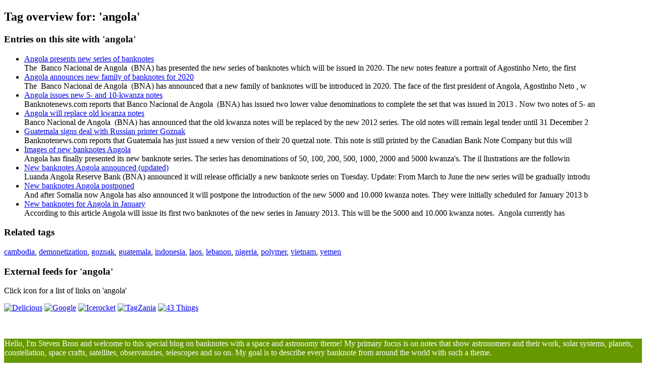

--- FILE ---
content_type: text/html; charset=utf-8
request_url: http://www.stevenbron.nl/tag/angola/space-and-astronomy-banknotes
body_size: 13543
content:
<!DOCTYPE html PUBLIC "-//W3C//DTD XHTML 1.0 Transitional//EN" "http://www.w3.org/TR/xhtml1/DTD/xhtml1-transitional.dtd">
<html xmlns="http://www.w3.org/1999/xhtml" xml:lang="en" lang="en">
<head>
    <meta http-equiv="Content-Type" content="text/html; charset=utf-8" />
    
    	<script type="text/javascript" src="/pivotx/includes/js/jquery-1.8.2.min.js"></script>
<script type="text/javascript">
jQuery.noConflict();
</script>
<title>
        stevenbron.nl        
    </title>
    
    <link href="/pivotx/templates/pivotx_essentials.css" rel="stylesheet" type="text/css" media="screen" />  
    <link href="/pivotx/templates/skinny/style_spacenotes.css" rel="stylesheet" type="text/css" media="screen" />
	<meta name="generator" content="PivotX" /><!-- version: PivotX - 2.3.11 -->
	<link rel="shortcut icon" href="http://www.stevenbron.nl/images/2010-11/favicon.jpg" />

	<link rel="alternate" type="application/rss+xml" title="stevenbron.nl &raquo; space-and-astronomy-banknotes (RSS feed)" href="http://www.stevenbron.nl/rss/space-and-astronomy-banknotes" />
	<link rel="alternate" type="application/atom+xml" title="stevenbron.nl &raquo; space-and-astronomy-banknotes (Atom feed)" href="http://www.stevenbron.nl/atom/space-and-astronomy-banknotes" />
	<link rel="alternate" type="application/rss+xml" title="stevenbron.nl &raquo; space-and-astronomy-banknotes (RSS feed for comments)" href="http://www.stevenbron.nl/rss/comments" />
	<link rel="alternate" type="application/atom+xml" title="stevenbron.nl &raquo; space-and-astronomy-banknotes (Atom feed for comments)" href="http://www.stevenbron.nl/atom/comments" />

	<link href="/pivotx/extensions/sociable/sociable.css" rel="stylesheet" type="text/css" />

</head>

<body>
<a name="top"></a>

<div id="wrapper">

	<div id="header">

		<!--<div id="siteinfo">
			<h1><a href="/" accesskey="1">stevenbron.nl</a></h1>
			<h2><a href="http://stevenbron.nl/weblog/space-and-astronomy-banknotes"></a></h2>	
		</div>-->
	
	</div>	
	<div id="content">
	
		<div id="main">
		
			<div id="search-results-list">
				
				            <script type="text/javascript">
            /*<![CDATA[ */
            function doList(type, tag)  {
                jQuery("#tgrrsslist").html('<img src="/pivotx/pics/loadingAnimation.gif" alt=""/>');
                var url = "/pivotx/ajaxhelper.php?function=getTagFeed";
                jQuery.get( url, { type: type, tag: tag }, function(output) { jQuery("#tgrrsslist").html(output); } );
            }
            /* ]]> */
            </script>
        <div id='tagpage'>
<h2>Tag overview for:  'angola'</h2>

<h3>Entries on this site with  'angola'</h3>

<ul class='taglist'>
<li><a href='/2020/07/30/angola-presents-new-series-of-banknotes/space-and-astronomy-banknotes'>Angola presents new series of banknotes</a><br /><span>The  Banco Nacional de Angola  (BNA) has presented the new series of banknotes which will be issued in 2020. The new notes feature a portrait of Agostinho Neto, the first </span></li>

<li><a href='/2020/01/03/angola-announces-new-family-of-banknotes-for-2020/space-and-astronomy-banknotes'>Angola announces new family of banknotes for 2020</a><br /><span>The  Banco Nacional de Angola  (BNA) has announced that a new family of banknotes will be introduced in 2020. The face of the first president of Angola, Agostinho Neto , w</span></li>

<li><a href='/2017/01/20/angola-issues-new-5-and-10-kwanza-notes/space-and-astronomy-banknotes'>Angola issues new 5- and 10-kwanza notes</a><br /><span>Banknotenews.com reports that Banco Nacional de Angola  (BNA) has issued two lower value denominations to complete the set that was issued in 2013 . Now two notes of 5- an</span></li>

<li><a href='/2014/03/25/angola-will-replace-old-kwanza-notes/space-and-astronomy-banknotes'>Angola will replace old kwanza notes</a><br /><span>Banco Nacional de Angola  (BNA) has announced that the old kwanza notes will be replaced by the new 2012 series. The old notes will remain legal tender until 31 December 2</span></li>

<li><a href='/2014/03/04/guatemala-signs-deal-with-russian-printer-goznak/space-and-astronomy-banknotes'>Guatemala signs deal with Russian printer Goznak</a><br /><span>Banknotenews.com reports that Guatemala has just issued a new version of their 20 quetzal note. This note is still printed by the Canadian Bank Note Company but this will </span></li>

<li><a href='/2013/03/18/images-of-new-banknotes-angola/space-and-astronomy-banknotes'>Images of new banknotes Angola</a><br /><span>Angola has finally presented its new banknote series. The series has denominations of 50, 100, 200, 500, 1000, 2000 and 5000 kwanza's. The il llustrations are the followin</span></li>

<li><a href='/2013/01/29/new-banknotes-angola-released-today/space-and-astronomy-banknotes'>New banknotes Angola announced (updated)</a><br /><span>Luanda Angola Reserve Bank (BNA) announced it will release officially a new banknote series on Tuesday. Update: From March to June the new series will be gradually introdu</span></li>

<li><a href='/2013/01/08/new-banknotes-angola-postponed/space-and-astronomy-banknotes'>New banknotes Angola postponed</a><br /><span>And after Somalia now Angola has also announced it will postpone the introduction of the new 5000 and 10.000 kwanza notes. They were initially scheduled for January 2013 b</span></li>

<li><a href='/2012/12/27/new-banknotes-for-angola-in-january/space-and-astronomy-banknotes'>New banknotes for Angola in January</a><br /><span>According to this article Angola will issue its first two banknotes of the new series in January 2013. This will be the 5000 and 10.000 kwanza notes.  Angola currently has</span></li>
</ul>
<h3>Related tags</h3>

<a href="/tag/cambodia/space-and-astronomy-banknotes" class="taglinkext">cambodia</a>, 
<a href="/tag/demonetization/space-and-astronomy-banknotes" class="taglinkext">demonetization</a>, 
<a href="/tag/goznak/space-and-astronomy-banknotes" class="taglinkext">goznak</a>, 
<a href="/tag/guatemala/space-and-astronomy-banknotes" class="taglinkext">guatemala</a>, 
<a href="/tag/indonesia/space-and-astronomy-banknotes" class="taglinkext">indonesia</a>, 
<a href="/tag/laos/space-and-astronomy-banknotes" class="taglinkext">laos</a>, 
<a href="/tag/lebanon/space-and-astronomy-banknotes" class="taglinkext">lebanon</a>, 
<a href="/tag/nigeria/space-and-astronomy-banknotes" class="taglinkext">nigeria</a>, 
<a href="/tag/polymer/space-and-astronomy-banknotes" class="taglinkext">polymer</a>, 
<a href="/tag/vietnam/space-and-astronomy-banknotes" class="taglinkext">vietnam</a>, 
<a href="/tag/yemen/space-and-astronomy-banknotes" class="taglinkext">yemen</a>
<div id='feedfetcher'>
<h3>External feeds for 'angola'</h3>

<p>
Click icon for a list of links on 'angola'</p>
<p id='tagbuttons'>
<a href="javascript:doList('delicious','angola');"><img src="/pivotx/pics/taggerati/delicious.png" alt="Delicious " /></a>
<a href="javascript:doList('google','angola');"><img src="/pivotx/pics/taggerati/google.png" alt="Google" /></a>
<a href="javascript:doList('icerocket','angola');"><img src="/pivotx/pics/taggerati/icerocket.png" alt="Icerocket" /></a>
<a href="javascript:doList('tagzania','angola');"><img src="/pivotx/pics/taggerati/tagzania.png" alt="TagZania" /></a>
<a href="javascript:doList('43things','angola');"><img src="/pivotx/pics/taggerati/43things.png" alt="43 Things" /></a>
</p><div id="tgrrsslist"></div></div>
</div>

								
			</div><!-- .entry -->
			

					
		</div><!-- #main -->
	
		<script type="text/javascript">

  var _gaq = _gaq || [];
  _gaq.push(['_setAccount', 'UA-35842742-1']);
  _gaq.push(['_trackPageview']);

  (function() {
    var ga = document.createElement('script'); ga.type = 'text/javascript'; ga.async = true;
    ga.src = ('https:' == document.location.protocol ? 'https://ssl' : 'http://www') + '.google-analytics.com/ga.js';
    var s = document.getElementsByTagName('script')[0]; s.parentNode.insertBefore(ga, s);
  })();

</script>        

<div id="sidebar">
<br><br>
<div class="sidebar-block">
<DIV style="border-width:1px; border-style:solid; border-color:#669900; background-color:#669900"; line-height: 20pt><font color="FFFFFF">Hello, I'm Steven Bron and welcome to this special blog on banknotes with a space and astronomy theme! My primary focus is on notes that show astronomers and their work, solar systems, planets, constellation, space crafts, satellites, observatories, telescopes and so on. My goal is to describe every banknote from around the world with such a theme. <br><br>You can find my main blog on the world of banknotes by<a href="http://www.stevenbron.nl"><font color="FFFFFF"><b> clicking here</b></font></a>. 
<br><br>Disclaimer: most of the pictures on this blog are from <a href="http://www.banknoteworld.com" target=_blank><font color="FFFFFF">Banknoteworld.com</font></a>.</font></DIV>
</div>

<form method="post" action="/search"  class="pivotx-search">
<fieldset><legend>Search for words used in entries and pages on this website</legend>
<label for="search">Enter the word[s] to search for here:</label>
<input id="search" type="text" name="q" class="searchbox" value="Enter search terms" onblur="if(this.value=='') this.value='Enter search terms';" onfocus="if(this.value=='Enter search terms') this.value=''; this.select();return true;" />
<input type="submit" class="searchbutton" value="Search!" /><input type="hidden" name="w" value="space-and-astronomy-banknotes" />
</fieldset></form>


<div class="sidebar-block">
<ul>
<li><a href="http://stevenbron.nl/weblog/space-and-astronomy-banknotes>"><font color="cd0000" font size="2"><b>HOME</b></a></font></li>
<li><a href="http://stevenbron.nl/weblog/bankbiljetten"><b>Main banknote blog</b></a></li>

</ul>
</div>

<div class="sidebar-block">
                <h4>Navigate by</h4>
<ul>
<li>
<FORM>
<SELECT ONCHANGE="location = this.options[this.selectedIndex].value;" rows=5 style="width:225px;">
<OPTION VALUE="http://stevenbron.nl/weblog/space-and-astronomy-banknotes">- Banknote -
<OPTION VALUE="http://stevenbron.nl/2013/12/01/algeria-2000-francs/space-and-astronomy-banknotes">Algeria - 2000 francs
<OPTION VALUE="http://stevenbron.nl/2013/12/01/armenia-100-dram/space-and-astronomy-banknotes">Armenia - 100 dram
<OPTION VALUE="http://stevenbron.nl/2013/12/01/australia-100-dollar/space-and-astronomy-banknotes">Australia - 100 dollar
<OPTION VALUE="http://stevenbron.nl/2018/03/30/bangladesh-70-taka/space-and-astronomy-banknotes">Bangladesh - 70 taka
<OPTION VALUE="http://stevenbron.nl/2013/12/04/bangladesh-100-taka/space-and-astronomy-banknotes">Bangladesh - 100 taka
<OPTION VALUE="http://stevenbron.nl/2013/12/04/brazil-100-cruzeiros/space-and-astronomy-banknotes">Brazil - 100 cruzeiros
<OPTION VALUE="http://stevenbron.nl/2013/12/04/bulgaria-dr-petar-beron/space-and-astronomy-banknotes">Bulgaria - 10 lev
<OPTION VALUE="http://stevenbron.nl/2013/12/04/bulgaria-dr-petar-beron/space-and-astronomy-banknotes">Bulgaria - 10,000 lev
<OPTION VALUE="http://stevenbron.nl/2013/12/06/canada-5-dollar/space-and-astronomy-banknotes">Canada - 5 dollar
<OPTION VALUE="http://stevenbron.nl/2013/12/06/canada-100-dollar/space-and-astronomy-banknotes">Canada - 100 dollar
<OPTION VALUE="http://stevenbron.nl/2013/12/06/central-african-states-10000-francs/space-and-astronomy-banknotes">Central African States - 10,000 francs
<OPTION VALUE="http://stevenbron.nl/2013/12/06/chatham-islands-woyteks-astronomer/space-and-astronomy-banknotes">Chatham Islands - 8 dollar
<OPTION VALUE="http://stevenbron.nl/2013/12/06/chatham-islands-woyteks-astronomer/space-and-astronomy-banknotes">Chatham Islands - 15 dollar
<OPTION VALUE="http://stevenbron.nl/2015/11/09/china-100-yuan/space-and-astronomy-banknotes">China - 100 yuan
<OPTION VALUE="http://stevenbron.nl/2013/12/06/colombia-200-pesos-oro/space-and-astronomy-banknotes">Colombia - 200 pesos oro
<OPTION VALUE="http://stevenbron.nl/2013/12/06/colombia-20000-pesos-oro/space-and-astronomy-banknotes">Colombia - 20,000 pesos oro
<OPTION VALUE="http://stevenbron.nl/2013/12/06/croatia-ruder-josip-boskovic/space-and-astronomy-banknotes">Croatia - 1 dinar
<OPTION VALUE="http://stevenbron.nl/2013/12/06/croatia-ruder-josip-boskovic/space-and-astronomy-banknotes">Croatia - 5 dinar
<OPTION VALUE="http://stevenbron.nl/2013/12/06/croatia-ruder-josip-boskovic/space-and-astronomy-banknotes">Croatia - 10 dinar
<OPTION VALUE="http://stevenbron.nl/2013/12/06/croatia-ruder-josip-boskovic/space-and-astronomy-banknotes">Croatia - 25 dinar
<OPTION VALUE="http://stevenbron.nl/2013/12/06/croatia-ruder-josip-boskovic/space-and-astronomy-banknotes">Croatia - 100 dinar
<OPTION VALUE="http://stevenbron.nl/2013/12/06/croatia-ruder-josip-boskovic/space-and-astronomy-banknotes">Croatia - 500 dinar
<OPTION VALUE="http://stevenbron.nl/2013/12/06/croatia-ruder-josip-boskovic/space-and-astronomy-banknotes">Croatia - 1000 dinar
<OPTION VALUE="http://stevenbron.nl/2013/12/06/croatia-ruder-josip-boskovic/space-and-astronomy-banknotes">Croatia - 2000 dinar
<OPTION VALUE="http://stevenbron.nl/2013/12/06/croatia-ruder-josip-boskovic/space-and-astronomy-banknotes">Croatia - 5000 dinar
<OPTION VALUE="http://stevenbron.nl/2013/12/06/croatia-ruder-josip-boskovic/space-and-astronomy-banknotes">Croatia - 10,000 dinar
<OPTION VALUE="http://stevenbron.nl/2013/12/06/croatia-ruder-josip-boskovic/space-and-astronomy-banknotes">Croatia - 50,000 dinar
<OPTION VALUE="http://stevenbron.nl/2013/12/06/croatia-ruder-josip-boskovic/space-and-astronomy-banknotes">Croatia - 100,000 dinar
<OPTION VALUE="http://stevenbron.nl/2013/12/11/denmark-50-kroner/space-and-astronomy-banknotes">Denmark - 50 kroner
<OPTION VALUE="http://stevenbron.nl/2013/12/13/european-union-500-euro-pre-euro-design/space-and-astronomy-banknotes">European Union - 500 euro (proposal)
<OPTION VALUE="http://stevenbron.nl/2014/03/07/fiji-2000-dollars/space-and-astronomy-banknotes">Fiji - 2000 dollars
<OPTION VALUE="http://stevenbron.nl/2013/12/31/france-50-francs/space-and-astronomy-banknotes">France - 50 francs (1946)
<OPTION VALUE="http://stevenbron.nl/2013/12/31/france-50-francs-1/space-and-astronomy-banknotes">France - 50 francs (1993)
<OPTION VALUE="http://stevenbron.nl/2013/12/31/france-200-francs/space-and-astronomy-banknotes">France - 200 francs
<OPTION VALUE="http://stevenbron.nl/2014/01/03/gambia-10-dalasis/space-and-astronomy-banknotes">Gambia - 10 delasis
<OPTION VALUE="http://stevenbron.nl/2014/01/03/georgia-50-lari/space-and-astronomy-banknotes">Georgia - 50 lari
<OPTION VALUE="http://stevenbron.nl/2014/01/03/federal-republic-of-germany-1000-mark/space-and-astronomy-banknotes">Germany (West / FRG) - 1000 mark
<OPTION VALUE="http://stevenbron.nl/2014/01/03/india-2-rupees/space-and-astronomy-banknotes">India - 2 rupees
<OPTION VALUE="http://stevenbron.nl/2014/01/03/india-1000-rupees/space-and-astronomy-banknotes">India - 1000 rupees
<OPTION VALUE="http://stevenbron.nl/2016/11/11/india-2000-rupees/space-and-astronomy-banknotes">India - 2000 rupees
<OPTION VALUE="http://stevenbron.nl/2014/01/03/iran-5000-rials/space-and-astronomy-banknotes">Iran - 5000 rials
<OPTION VALUE="http://stevenbron.nl/2015/11/04/iran-50000-rial/space-and-astronomy-banknotes">Iran - 50,000 rials
<OPTION VALUE="http://stevenbron.nl/2015/03/18/iraq-250-dinar/space-and-astronomy-banknotes">Iraq - 250 dinar
<OPTION VALUE="http://stevenbron.nl/2014/01/03/italy-2000-lire/space-and-astronomy-banknotes">Italy - 2000 lire
<OPTION VALUE="http://stevenbron.nl/2014/01/08/malaysia-2-ringgit/space-and-astronomy-banknotes">Malaysia - 2 ringgit
<OPTION VALUE="http://stevenbron.nl/2014/01/08/the-netherlands-25-gulden/space-and-astronomy-banknotes">The Netherlands - 25 gulden
<OPTION VALUE="http://stevenbron.nl/2014/01/10/northern-ireland-northern-bank-1988-issue/space-and-astronomy-banknotes">Northern Ireland - 5 pounds (1988)
<OPTION VALUE="http://stevenbron.nl/2014/01/10/northern-ireland-northern-bank-1988-issue/space-and-astronomy-banknotes">Northern Ireland - 10 pounds
<OPTION VALUE="http://stevenbron.nl/2014/01/10/northern-ireland-northern-bank-1988-issue/space-and-astronomy-banknotes">Northern Ireland - 20 pounds
<OPTION VALUE="http://stevenbron.nl/2014/01/10/northern-ireland-northern-bank-1988-issue/space-and-astronomy-banknotes">Northern Ireland - 50 pounds
<OPTION VALUE="http://stevenbron.nl/2014/01/10/northern-ireland-northern-bank-1988-issue/space-and-astronomy-banknotes">Northern Ireland - 100 pounds
<OPTION VALUE="http://stevenbron.nl/2014/01/09/northern-ireland-5-pounds/space-and-astronomy-banknotes">Northern Ireland - 5 pounds (2000)
<OPTION VALUE="http://stevenbron.nl/2019/06/23/norway-50-kroner/space-and-astronomy-banknotes">Norway - 50 kroner
<OPTION VALUE="http://stevenbron.nl/2020/01/22/norway-100-kroner/space-and-astronomy-banknotes">Norway - 100 kroner
<OPTION VALUE="http://stevenbron.nl/2014/01/10/norway-200-kroner/space-and-astronomy-banknotes">Norway - 200 kroner
<OPTION VALUE="http://stevenbron.nl/2014/01/15/poland-1000-zlotych-p141-1965/space-and-astronomy-banknotes">Poland - 1000 zlotych (1965)
<OPTION VALUE="http://stevenbron.nl/2014/01/15/poland-1000-zlotych-1982-p146/space-and-astronomy-banknotes">Poland - 1000 zlotych (1982)
<OPTION VALUE="http://stevenbron.nl/2014/01/17/romania-2000-lei/space-and-astronomy-banknotes">Romania - 2000 lei
<OPTION VALUE="http://stevenbron.nl/2017/10/13/russia-2000-rubles/space-and-astronomy-banknotes">Russia - 2,000 rubles
<OPTION VALUE="http://stevenbron.nl/2014/01/17/rwanda-2000-francs/space-and-astronomy-banknotes">Rwanda - 2000 francs
<OPTION VALUE="http://stevenbron.nl/2017/10/11/scotland-rbs-10-pound/space-and-astronomy-banknotes">Scotland - 10 pounds
<OPTION VALUE="http://stevenbron.nl/2015/03/18/serbia-2000-dinar/space-and-astronomy-banknotes">Serbia - 2000 dinar
<OPTION VALUE="http://stevenbron.nl/2014/01/17/sierra-leone-1000-leones/space-and-astronomy-banknotes">Sierra Leone - 1000 leones
<OPTION VALUE="http://stevenbron.nl/2014/01/17/singapore-1-dollar/space-and-astronomy-banknotes">Singapore - 1 dollar
<OPTION VALUE="http://stevenbron.nl/2014/01/17/slovakia-5000-korun/space-and-astronomy-banknotes">Slovakia - 5000 korun
<OPTION VALUE="http://stevenbron.nl/2014/01/17/slovenia-50-tolarjev/space-and-astronomy-banknotes">Slovenia - 50 tolarjev
<OPTION VALUE="http://stevenbron.nl/2014/01/22/south-korea-10-won/space-and-astronomy-banknotes">South Korea - 10 won
<OPTION VALUE="http://stevenbron.nl/2014/01/22/south-korea-10000-won/space-and-astronomy-banknotes">South Korea - 10,000 won
<OPTION VALUE="http://stevenbron.nl/2014/01/22/switzerland-10-franken/space-and-astronomy-banknotes">Switzerland - 10 francs
<OPTION VALUE="http://stevenbron.nl/2014/01/22/switzerland-1000-franken-design/space-and-astronomy-banknotes">Switzerland - 1000 francs (proposal)
<OPTION VALUE="http://stevenbron.nl/2014/01/22/thailand-50-baht/space-and-astronomy-banknotes">Thailand - 50 baht
<OPTION VALUE="http://stevenbron.nl/2014/01/23/tunisia-10-dinars/space-and-astronomy-banknotes">Tunisia - 10 dinars"
<OPTION VALUE="http://stevenbron.nl/2014/01/23/turkey-5-lira/space-and-astronomy-banknotes">Turkey - 5 lira
<OPTION VALUE="http://stevenbron.nl/2014/01/23/united-kingdom-1-pound/space-and-astronomy-banknotes">United Kingdom - 1 pound
<OPTION VALUE="http://stevenbron.nl/2014/01/23/usa-military-payments-certificates-1969/space-and-astronomy-banknotes">United States - 5 cents MPC
<OPTION VALUE="http://stevenbron.nl/2014/01/23/usa-military-payments-certificates-1969/space-and-astronomy-banknotes">United States - 10 cents MPC
<OPTION VALUE="http://stevenbron.nl/2014/01/23/usa-military-payments-certificates-1969/space-and-astronomy-banknotes">United States - 25 cents MPC
<OPTION VALUE="http://stevenbron.nl/2014/01/23/usa-military-payments-certificates-1969/space-and-astronomy-banknotes">United States - 50 cents MPC
<OPTION VALUE="http://stevenbron.nl/2014/01/23/west-african-states-10000-francs/space-and-astronomy-banknotes">West African States - 10,000 francs

</SELECT>
</FORM>
</li>


<li>
<FORM>
<SELECT ONCHANGE="location = this.options[this.selectedIndex].value;" rows=5 style="width:225px;">
<OPTION VALUE="http://stevenbron.nl/weblog/space-and-astronomy-banknotes">- Country  -
<OPTION VALUE="http://stevenbron.nl/tag/algeria/space-and-astronomy-banknotes">Algeria
<OPTION VALUE="http://stevenbron.nl/tag/armenia/space-and-astronomy-banknotes">Armenia
<OPTION VALUE="http://stevenbron.nl/tag/australia/space-and-astronomy-banknotes">Australia
<OPTION VALUE="http://stevenbron.nl/tag/bangladesh/space-and-astronomy-banknotes">Bangladesh
<OPTION VALUE="http://stevenbron.nl/tag/benin/space-and-astronomy-banknotes">Benin
<OPTION VALUE="http://stevenbron.nl/tag/brazil/space-and-astronomy-banknotes">Brazil
<OPTION VALUE="http://stevenbron.nl/tag/bulgaria/space-and-astronomy-banknotes">Bulgaria
<OPTION VALUE="http://stevenbron.nl/tag/burkinafaso/space-and-astronomy-banknotes">Burkina Faso
<OPTION VALUE="http://stevenbron.nl/tag/cameroun/space-and-astronomy-banknotes">Cameroun
<OPTION VALUE="http://stevenbron.nl/tag/canada/space-and-astronomy-banknotes">Canada
<OPTION VALUE="http://stevenbron.nl/tag/centralafricanrepublic/space-and-astronomy-banknotes">Central African Republic
<OPTION VALUE="http://stevenbron.nl/tag/centralafricanstates/space-and-astronomy-banknotes">Central African States
<OPTION VALUE="http://stevenbron.nl/tag/chad/space-and-astronomy-banknotes">Chad
<OPTION VALUE="http://stevenbron.nl/tag/chathamislands/space-and-astronomy-banknotes">Chatham Islands
<OPTION VALUE="http://stevenbron.nl/tag/china/space-and-astronomy-banknotes">China
<OPTION VALUE="http://stevenbron.nl/tag/colombia/space-and-astronomy-banknotes">Colombia
<OPTION VALUE="http://stevenbron.nl/tag/congo/space-and-astronomy-banknotes">Congo
<OPTION VALUE="http://stevenbron.nl/tag/croatia/space-and-astronomy-banknotes">Croatia
<OPTION VALUE="http://stevenbron.nl/tag/denmark/space-and-astronomy-banknotes">Denmark
<OPTION VALUE="http://stevenbron.nl/tag/europeanunion/space-and-astronomy-banknotes">European Union
<OPTION VALUE="http://stevenbron.nl/tag/equatorialguinea/space-and-astronomy-banknotes">Equatorial Guinea
<OPTION VALUE="http://stevenbron.nl/tag/france/space-and-astronomy-banknotes">Fiji
<OPTION VALUE="http://stevenbron.nl/tag/france/space-and-astronomy-banknotes">France
<OPTION VALUE="http://stevenbron.nl/tag/gabon/space-and-astronomy-banknotes">Gabon
<OPTION VALUE="http://stevenbron.nl/tag/gambia/space-and-astronomy-banknotes">Gambia
<OPTION VALUE="http://stevenbron.nl/tag/georgia/space-and-astronomy-banknotes">Georgia
<OPTION VALUE="http://stevenbron.nl/tag/germany/space-and-astronomy-banknotes">Germany (West / FRG)
<OPTION VALUE="http://stevenbron.nl/tag/guineabissau/space-and-astronomy-banknotes">Guinea Bissau
<OPTION VALUE="http://stevenbron.nl/tag/india/space-and-astronomy-banknotes">India
<OPTION VALUE="http://stevenbron.nl/tag/iran/space-and-astronomy-banknotes">Iran
<OPTION VALUE="http://stevenbron.nl/tag/iraq/space-and-astronomy-banknotes">Iraq
<OPTION VALUE="http://stevenbron.nl/tag/italy/space-and-astronomy-banknotes">Italy
<OPTION VALUE="http://stevenbron.nl/tag/ivorycoast/space-and-astronomy-banknotes">Ivory Coast
<OPTION VALUE="http://stevenbron.nl/tag/malaysia/space-and-astronomy-banknotes">Malaysia
<OPTION VALUE="http://stevenbron.nl/tag/mali/space-and-astronomy-banknotes">Mali
<OPTION VALUE="http://stevenbron.nl/tag/netherlands/space-and-astronomy-banknotes">Netherlands
<OPTION VALUE="http://stevenbron.nl/tag/niger/space-and-astronomy-banknotes">Niger
<OPTION VALUE="http://stevenbron.nl/tag/northernireland/space-and-astronomy-banknotes">Northern Ireland
<OPTION VALUE="http://stevenbron.nl/tag/norway/space-and-astronomy-banknotes">Norway
<OPTION VALUE="http://stevenbron.nl/tag/poland/space-and-astronomy-banknotes">Poland
<OPTION VALUE="http://stevenbron.nl/tag/romania/space-and-astronomy-banknotes">Romania
<OPTION VALUE="http://stevenbron.nl/tag/russia/space-and-astronomy-banknotes">Russia
<OPTION VALUE="http://stevenbron.nl/tag/rwanda/space-and-astronomy-banknotes">Rwanda
<OPTION VALUE="http://stevenbron.nl/tag/senegal/space-and-astronomy-banknotes">Senegal
<OPTION VALUE="http://stevenbron.nl/tag/serbia/space-and-astronomy-banknotes">Serbia
<OPTION VALUE="http://stevenbron.nl/tag/sierraleone/space-and-astronomy-banknotes">Sierra Leone 
<OPTION VALUE="http://stevenbron.nl/tag/singapore/space-and-astronomy-banknotes">Singapore
<OPTION VALUE="http://stevenbron.nl/tag/slovakia/space-and-astronomy-banknotes">Slovakia
<OPTION VALUE="http://stevenbron.nl/tag/slovenia/space-and-astronomy-banknotes">Slovenia
<OPTION VALUE="http://stevenbron.nl/tag/southkorea/space-and-astronomy-banknotes">South Korea
<OPTION VALUE="http://stevenbron.nl/tag/switzerland/space-and-astronomy-banknotes">Switzerland
<OPTION VALUE="http://stevenbron.nl/tag/thailand/space-and-astronomy-banknotes">Thailand
<OPTION VALUE="http://stevenbron.nl/tag/togo/space-and-astronomy-banknotes">Togo
<OPTION VALUE="http://stevenbron.nl/tag/tunisia/space-and-astronomy-banknotes">Tunisia
<OPTION VALUE="http://stevenbron.nl/tag/turkey/space-and-astronomy-banknotes">Turkey
<OPTION VALUE="http://stevenbron.nl/tag/unitedkingdom/space-and-astronomy-banknotes">United Kingdom
<OPTION VALUE="http://stevenbron.nl/tag/unitedstates/space-and-astronomy-banknotes">United States
<OPTION VALUE="http://stevenbron.nl/tag/westafricanstates/space-and-astronomy-banknotes">West African States

</SELECT>
</FORM>
</li>

<li>
<FORM>
<SELECT ONCHANGE="location = this.options[this.selectedIndex].value;" rows=5 style="width:225px;">
<OPTION VALUE="http://stevenbron.nl/weblog/space-and-astronomy-banknotes">- Object  -
<OPTION VALUE="http://stevenbron.nl/tag/asteroid/space-and-astronomy-banknotes">Asteroid
<OPTION VALUE="http://stevenbron.nl/tag/astrolabe/space-and-astronomy-banknotes">Astrolabe
<OPTION VALUE="http://stevenbron.nl/tag/astrologicalsign/space-and-astronomy-banknotes">Astrological sign
<OPTION VALUE="http://stevenbron.nl/tag/astronaut/space-and-astronomy-banknotes">Astronaut
<OPTION VALUE="http://stevenbron.nl/tag/astronomer/space-and-astronomy-banknotes">Astronomer
<OPTION VALUE="http://stevenbron.nl/tag/comet/space-and-astronomy-banknotes">Comet
<OPTION VALUE="http://stevenbron.nl/tag/constellation/space-and-astronomy-banknotes">Constellation
<OPTION VALUE="http://stevenbron.nl/tag/eclipse/space-and-astronomy-banknotes">Eclipse
<OPTION VALUE="http://stevenbron.nl/tag/moon/space-and-astronomy-banknotes">Moon
<OPTION VALUE="http://stevenbron.nl/tag/observatory/space-and-astronomy-banknotes">Observatory
<OPTION VALUE="http://stevenbron.nl/tag/planet/space-and-astronomy-banknotes">Planet
<OPTION VALUE="http://stevenbron.nl/tag/radiotelescope/space-and-astronomy-banknotes">Radio telescope
<OPTION VALUE="http://stevenbron.nl/tag/rocket/space-and-astronomy-banknotes">Rocket
<OPTION VALUE="http://stevenbron.nl/tag/satellite/space-and-astronomy-banknotes">Satellite
<OPTION VALUE="http://stevenbron.nl/tag/satellitedish/space-and-astronomy-banknotes">Satellite dish
<OPTION VALUE="http://stevenbron.nl/tag/solarsystem/space-and-astronomy-banknotes">Solar Sytem
<OPTION VALUE="http://stevenbron.nl/tag/spaceport/space-and-astronomy-banknotes">Spaceport
<OPTION VALUE="http://stevenbron.nl/tag/spaceshuttle/space-and-astronomy-banknotes">Space Shuttle
<OPTION VALUE="http://stevenbron.nl/tag/spacestation/space-and-astronomy-banknotes">Space station
<OPTION VALUE="http://stevenbron.nl/tag/star/space-and-astronomy-banknotes">Star
<OPTION VALUE="http://stevenbron.nl/tag/sundisk/space-and-astronomy-banknotes">Sun disk
<OPTION VALUE="http://stevenbron.nl/tag/telescope/space-and-astronomy-banknotes">Telescope

</SELECT>
</FORM>
</li>

<li>
<FORM>
<SELECT ONCHANGE="location = this.options[this.selectedIndex].value;" rows=5 style="width:225px;">
<OPTION VALUE="http://stevenbron.nl/weblog/space-and-astronomy-banknotes">- Person  -
<OPTION VALUE="http://stevenbron.nl/tag/beron/space-and-astronomy-banknotes">Beron, Petar
<OPTION VALUE="http://stevenbron.nl/tag/birkeland/space-and-astronomy-banknotes">Birkeland, Kristian
<OPTION VALUE="http://stevenbron.nl/tag/boscovic/space-and-astronomy-banknotes">Boscovic, Ruder Josip
<OPTION VALUE="http://stevenbron.nl/tag/copernicus/space-and-astronomy-banknotes">Copernicus, Nikolaus
<OPTION VALUE="http://stevenbron.nl/tag/eiffel/space-and-astronomy-banknotes">Eiffel, Gustave
<OPTION VALUE="http://stevenbron.nl/tag/euler/space-and-astronomy-banknotes">Euler, Leonhard
<OPTION VALUE="http://stevenbron.nl/tag/garavitoarmero/space-and-astronomy-banknotes">Garavito Armero, Julio
<OPTION VALUE="http://stevenbron.nl/tag/galileo/space-and-astronomy-banknotes">Galilei, Galileo
<OPTION VALUE="http://stevenbron.nl/tag/hambardzuyan/space-and-astronomy-banknotes">Hambardzuyan, Viktor
<OPTION VALUE="http://stevenbron.nl/tag/huygens/space-and-astronomy-banknotes">Huygens, Christiaan
<OPTION VALUE="http://stevenbron.nl/tag/milankovic/space-and-astronomy-banknotes">Milankovic, Milutin
<OPTION VALUE="http://stevenbron.nl/tag/mutis/space-and-astronomy-banknotes">Mutis, José Celestino
<OPTION VALUE="http://stevenbron.nl/tag/newton/space-and-astronomy-banknotes">Newton, Sir Isaac
<OPTION VALUE="http://stevenbron.nl/tag/romer/space-and-astronomy-banknotes">Rømer, Ole Christensen
<OPTION VALUE="http://stevenbron.nl/tag/saintexupery/space-and-astronomy-banknotes">De Saint-Exupéry, Antoine
<OPTION VALUE="http://stevenbron.nl/tag/sayili/space-and-astronomy-banknotes">Sayili, Aydin
<OPTION VALUE="http://stevenbron.nl/tag/schoner/space-and-astronomy-banknotes">Schöner, Johannes
<OPTION VALUE="http://stevenbron.nl/tag/somerville/space-and-astronomy-banknotes">Somerville, Mary
<OPTION VALUE="http://stevenbron.nl/tag/stefanik/space-and-astronomy-banknotes">Štefánik, Milan
<OPTION VALUE="http://stevenbron.nl/tag/tebbutt/space-and-astronomy-banknotes">Tebbutt, John
<OPTION VALUE="http://stevenbron.nl/tag/vega/space-and-astronomy-banknotes">Vega, Jurij
<OPTION VALUE="http://stevenbron.nl/tag/leverrier/space-and-astronomy-banknotes">Le Verrier, Urbain-Jean-Joseph

</SELECT>
</FORM>
</ul>
</li>
</div>


<div class="sidebar-block">
                <h4>About me</h4>
<ul>
<li><a href="http://stevenbron.nl/introductie/bankbiljetten">Introduction</a></li>
<li><a href="http://stevenbron.nl/collectie/bankbiljetten">About my collection</a></li>
<li><a href="http://stevenbron.nl/countries">Countries</a></li>
<li><a href="http://stevenbron.nl/contact/">Contact me</a></li>
<li><font color="669900">My collection:</font></li>
</ul>

<ul>
<FORM>
<SELECT ONCHANGE="location = this.options[this.selectedIndex].value;" rows=5 style="width:225px;">
<OPTION VALUE="http://stevenbron.nl/weblog/bankbiljetten">- Choose a country -
<OPTION VALUE="http://stevenbron.nl/afghanistan/bankbiljetten">Afghanistan
<OPTION VALUE="http://stevenbron.nl/albanie/bankbiljetten">Albania
<OPTION VALUE="http://stevenbron.nl/algerije/bankbiljetten">Algeria
<OPTION VALUE="http://stevenbron.nl/angola/bankbiljetten">Angola
<OPTION VALUE="http://stevenbron.nl/antarctica/bankbiljetten">Antarctica
<OPTION VALUE="http://stevenbron.nl/arctic-territories/bankbiljetten">Arctic Territories
<OPTION VALUE="http://stevenbron.nl/argentinie/bankbiljetten">Argentina
<OPTION VALUE="http://stevenbron.nl/armenie/bankbiljetten">Armenia
<OPTION VALUE="http://stevenbron.nl/aruba/bankbiljetten">Aruba
<OPTION VALUE="http://stevenbron.nl/australie/bankbiljetten">Australia
<OPTION VALUE="http://stevenbron.nl/oostenrijk/bankbiljetten">Austria
<OPTION VALUE="http://stevenbron.nl/azerbeidjan/bankbiljetten">Azerbaijan
<OPTION VALUE="http://stevenbron.nl/bahamas/bankbiljetten">Bahamas
<OPTION VALUE="http://stevenbron.nl/bahrain/bankbiljetten">Bahrain
<OPTION VALUE="http://stevenbron.nl/bangladesh/bankbiljetten">Bangladesh
<OPTION VALUE="http://stevenbron.nl/barbados/bankbiljetten">Barbados
<OPTION VALUE="http://stevenbron.nl/wit-rusland/bankbiljetten">Belarus
<OPTION VALUE="http://stevenbron.nl/belgian-congo/bankbiljetten">Belgian Congo
<OPTION VALUE="http://stevenbron.nl/belgie/bankbiljetten">Belgium
<OPTION VALUE="http://stevenbron.nl/belize/bankbiljetten">Belize
<OPTION VALUE="http://stevenbron.nl/bermuda/bankbiljetten">Bermuda
<OPTION VALUE="http://stevenbron.nl/bhutan/bankbiljetten">Bhutan
<OPTION VALUE="http://stevenbron.nl/biafra/bankbiljetten">Biafra
<OPTION VALUE="http://stevenbron.nl/protectorate-of-bohemia-and-moravia/bankbiljetten">Bohemia and Moravia
<OPTION VALUE="http://stevenbron.nl/bolivia/bankbiljetten">Bolivia
<OPTION VALUE="http://stevenbron.nl/bosnie-hercegovina/bankbiljetten">Bosnia and Herzegovina
<OPTION VALUE="http://stevenbron.nl/botswana/bankbiljetten">Botswana
<OPTION VALUE="http://stevenbron.nl/brazil/bankbiljetten">Brazil
<OPTION VALUE="http://stevenbron.nl/brunei/bankbiljetten">Brunei
<OPTION VALUE="http://stevenbron.nl/bulgarije/bankbiljetten">Bulgaria
<OPTION VALUE="http://stevenbron.nl/birma/bankbiljetten">Burma
<OPTION VALUE="http://stevenbron.nl/burundi/bankbiljetten">Burundi
<OPTION VALUE="http://stevenbron.nl/cambodja/bankbiljetten">Cambodia
<OPTION VALUE="http://stevenbron.nl/cameroon/bankbiljetten">Cameroon
<OPTION VALUE="http://stevenbron.nl/canada/bankbiljetten">Canada
<OPTION VALUE="http://stevenbron.nl/cape-verde/bankbiljetten">Cape Verde
<OPTION VALUE="http://stevenbron.nl/kaaimaneilanden/bankbiljetten">Cayman Islands
<OPTION VALUE="http://stevenbron.nl/central-african-states/bankbiljetten">Central African States
<OPTION VALUE="http://stevenbron.nl/chatham-islands/bankbiljetten">Chatham Islands
<OPTION VALUE="http://stevenbron.nl/chemainus/bankbiljetten">Chemainus
<OPTION VALUE="http://stevenbron.nl/chili/bankbiljetten">Chile
<OPTION VALUE="http://stevenbron.nl/china/bankbiljetten">China
<OPTION VALUE="http://stevenbron.nl/colombia/bankbiljetten">Colombia
<OPTION VALUE="http://stevenbron.nl/comoros/bankbiljetten">Comoros
<OPTION VALUE="http://stevenbron.nl/congo-democratische-republiek/bankbiljetten">Congo (Dem. Rep.)
<OPTION VALUE="http://stevenbron.nl/cook-eilanden/bankbiljetten">Cook Islands
<OPTION VALUE="http://stevenbron.nl/costa-rica/bankbiljetten">Costa Rica
<OPTION VALUE="http://stevenbron.nl/kroatie/bankbiljetten">Croatia
<OPTION VALUE="http://stevenbron.nl/cuba/bankbiljetten">Cuba
<OPTION VALUE="http://stevenbron.nl/curacao/bankbiljetten">Curacao
<OPTION VALUE="http://stevenbron.nl/tsjechie/bankbiljetten">Czech Republic
<OPTION VALUE="http://stevenbron.nl/czechoslovakia">Czechoslovakia
<OPTION VALUE="http://stevenbron.nl/denmark/bankbiljetten">Denmark
<OPTION VALUE="http://stevenbron.nl/disney-dollars/bankbiljetten">Disney Dollars
<OPTION VALUE="http://stevenbron.nl/djibouti/bankbiljetten">Djibouti
<OPTION VALUE="http://stevenbron.nl/dominicaanse-republiek/bankbiljetten">Dominican Republic
<OPTION VALUE="http://stevenbron.nl/nederlands-indie/bankbiljetten">Dutch East Indies
<OPTION VALUE="http://stevenbron.nl/duitsland-ddr/bankbiljetten">East Germany
<OPTION VALUE="http://stevenbron.nl/paaseiland/bankbiljetten">Easter Island
<OPTION VALUE="http://stevenbron.nl/eastern-caribbean-states/bankbiljetten">Eastern Caribbean States
<OPTION VALUE="http://stevenbron.nl/ecuador/bankbiljetten">Ecuador
<OPTION VALUE="http://stevenbron.nl/egypte/bankbiljetten">Egypt
<OPTION VALUE="http://stevenbron.nl/el-salvador/bankbiljetten">El Salvador
<OPTION VALUE="http://stevenbron.nl/equatorial-guinea">Equatorial Guinea
<OPTION VALUE="http://stevenbron.nl/eritrea/bankbiljetten">Eritrea
<OPTION VALUE="http://stevenbron.nl/estland/bankbiljetten">Estonia
<OPTION VALUE="http://stevenbron.nl/ethiopie/bankbiljetten">Ethiopia
<OPTION VALUE="http://stevenbron.nl/european-union/bankbiljetten">European Union
<OPTION VALUE="http://stevenbron.nl/faeroe-islands/bankbiljetten">Faeroe Islands
<OPTION VALUE="http://stevenbron.nl/fiji/bankbiljetten">Fiji
<OPTION VALUE="http://stevenbron.nl/finland/bankbiljetten">Finland
<OPTION VALUE="http://stevenbron.nl/frankrijk/bankbiljetten">France
<OPTION VALUE="http://stevenbron.nl/frans-indochina/bankbiljetten">French Indochina
<OPTION VALUE="http://stevenbron.nl/french-pacific-territories">French Pacific Territories
<OPTION VALUE="http://stevenbron.nl/french-west-africa">French West Africa
<OPTION VALUE="http://stevenbron.nl/gabon/bankbiljetten">Gabon
<OPTION VALUE="http://stevenbron.nl/galapagos/bankbiljetten">Galapagos Islands
<OPTION VALUE="http://stevenbron.nl/gambia/bankbiljetten">Gambia
<OPTION VALUE="http://stevenbron.nl/georgie/bankbiljetten">Georgia
<OPTION VALUE="http://stevenbron.nl/duitsland-keizerrijk/bankbiljetten">Germany (Empire)
<OPTION VALUE="http://stevenbron.nl/duitsland-tot-1933/bankbiljetten">Germany (Weimar Republic)
<OPTION VALUE="http://stevenbron.nl/duitsland-derde-rijk/bankbiljetten">Germany (Nazi / Third Reich)
<OPTION VALUE="http://stevenbron.nl/germany-occupied">Germany (Occupied)
<OPTION VALUE="http://stevenbron.nl/duitsland-ddr/bankbiljetten">Germany (East / GDR)
<OPTION VALUE="http://stevenbron.nl/duitsland-brd/bankbiljetten">Germany (West / FRG)
<OPTION VALUE="http://stevenbron.nl/ghana/bankbiljetten">Ghana
<OPTION VALUE="http://stevenbron.nl/gibraltar/bankbiljetten">Gibraltar
<OPTION VALUE="http://stevenbron.nl/griekenland/bankbiljetten">Greece
<OPTION VALUE="http://stevenbron.nl/guatemala/bankbiljetten">Guatemala
<OPTION VALUE="http://stevenbron.nl/guernsey/bankbiljetten">Guernsey
<OPTION VALUE="http://stevenbron.nl/guinea/bankbiljetten">Guinea
<OPTION VALUE="http://stevenbron.nl/guinee-bissau/bankbiljetten">Guinea-Bissau
<OPTION VALUE="http://stevenbron.nl/guyana/bankbiljetten">Guyana
<OPTION VALUE="http://stevenbron.nl/haiti/bankbiljetten">Haiti
<OPTION VALUE="http://stevenbron.nl/honduras/bankbiljetten">Honduras
<OPTION VALUE="http://stevenbron.nl/hong-kong/bankbiljetten">Hong Kong
<OPTION VALUE="http://stevenbron.nl/hongarije/bankbiljetten">Hungary
<OPTION VALUE="http://stevenbron.nl/ijsland/bankbiljetten">Iceland
<OPTION VALUE="http://stevenbron.nl/imperium-romanum/bankbiljetten">Imperium Romanum
<OPTION VALUE="http://stevenbron.nl/india/bankbiljetten">India
<OPTION VALUE="http://stevenbron.nl/indonesie/bankbiljetten">Indonesia
<OPTION VALUE="http://stevenbron.nl/iran/bankbiljetten">Iran
<OPTION VALUE="http://stevenbron.nl/irak/bankbiljetten">Iraq
<OPTION VALUE="http://stevenbron.nl/ireland/bankbiljetten">Ireland
<OPTION VALUE="http://stevenbron.nl/isle-of-man/bankbiljetten">Isle of Man
<OPTION VALUE="http://stevenbron.nl/israel/bankbiljetten">Israel
<OPTION VALUE="http://stevenbron.nl/italie/bankbiljetten">Italy
<OPTION VALUE="http://stevenbron.nl/jamaica/bankbiljetten">Jamaica
<OPTION VALUE="http://stevenbron.nl/japan/bankbiljetten">Japan
<OPTION VALUE="http://stevenbron.nl/jason-islands/bankbiljetten">Jason Islands
<OPTION VALUE="http://stevenbron.nl/jersey/bankbiljetten">Jersey
<OPTION VALUE="http://stevenbron.nl/jordanie/bankbiljetten">Jordan
<OPTION VALUE="http://stevenbron.nl/kazachstan/bankbiljetten">Kazachstan
<OPTION VALUE="http://stevenbron.nl/kenya/bankbiljetten">Kenya
<OPTION VALUE="http://stevenbron.nl/kerguelen/bankbiljetten">Kerguelen Islands
<OPTION VALUE="http://stevenbron.nl/krajina/bankbiljetten">Krajina
<OPTION VALUE="http://stevenbron.nl/kuwait/bankbiljetten">Kuwait
<OPTION VALUE="http://stevenbron.nl/kirgizie/bankbiljetten">Kyrgyzstan
<OPTION VALUE="http://stevenbron.nl/laos/bankbiljetten">Laos
<OPTION VALUE="http://stevenbron.nl/letland/bankbiljetten">Latvia
<OPTION VALUE="http://stevenbron.nl/libanon/bankbiljetten">Lebanon
<OPTION VALUE="http://stevenbron.nl/lesotho/bankbiljetten">Lesotho
<OPTION VALUE="http://stevenbron.nl/liberia/bankbiljetten">Liberia
<OPTION VALUE="http://stevenbron.nl/libie/bankbiljetten">Libya
<OPTION VALUE="http://stevenbron.nl/liechtenstein/bankbiljetten">Liechtenstein
<OPTION VALUE="http://stevenbron.nl/lithouwen/bankbiljetten">Lithuania
<OPTION VALUE="http://stevenbron.nl/luxembourg/bankbiljetten">Luxembourg
<OPTION VALUE="http://stevenbron.nl/macau/bankbiljetten">Macau
<OPTION VALUE="http://stevenbron.nl/macedonie/bankbiljetten">Macedonia
<OPTION VALUE="http://stevenbron.nl/madagascar/bankbiljetten">Madagascar
<OPTION VALUE="http://stevenbron.nl/malawi/bankbiljetten">Malawi
<OPTION VALUE="http://stevenbron.nl/malaya/bankbiljetten">Malaya
<OPTION VALUE="http://stevenbron.nl/maleisie/bankbiljetten">Malaysia
<OPTION VALUE="http://stevenbron.nl/malediven/bankbiljetten">Maldives
<OPTION VALUE="http://stevenbron.nl/malta/bankbiljetten">Malta
<OPTION VALUE="http://stevenbron.nl/mauretania/bankbiljetten">Mauritania
<OPTION VALUE="http://stevenbron.nl/mauritius/bankbiljetten">Mauritius
<OPTION VALUE="http://stevenbron.nl/mexico/bankbiljetten">Mexico
<OPTION VALUE="http://stevenbron.nl/moldavie/bankbiljetten">Moldova
<OPTION VALUE="http://stevenbron.nl/mongolie/bankbiljetten">Mongolia
<OPTION VALUE="http://stevenbron.nl/morocco/bankbiljetten">Morocco
<OPTION VALUE="http://stevenbron.nl/mozambique/bankbiljetten">Mozambique
<OPTION VALUE="http://stevenbron.nl/mujand-trading-company/bankbiljetten">Mujand Trading Company
<OPTION VALUE="http://stevenbron.nl/myanmar/bankbiljetten">Myanmar
<OPTION VALUE="http://stevenbron.nl/nagorno-karabach/bankbiljetten">Nagorno-Karabakh
<OPTION VALUE="http://stevenbron.nl/namibia/bankbiljetten">Namibia
<OPTION VALUE="http://stevenbron.nl/nederland/bankbiljetten">Netherlands
<OPTION VALUE="http://stevenbron.nl/nederlandse-antillen/bankbiljetten">Netherlands Antilles
<OPTION VALUE="http://stevenbron.nl/nederlands-indie/bankbiljetten">Netherlands Indies
<OPTION VALUE="http://stevenbron.nl/nepal/bankbiljetten">Nepal
<OPTION VALUE="http://stevenbron.nl/nicaragua/bankbiljetten">Nicaragua
<OPTION VALUE="http://stevenbron.nl/nieuw-zeeland/bankbiljetten">New Zealand
<OPTION VALUE="http://stevenbron.nl/nigeria/bankbiljetten">Nigeria
<OPTION VALUE="http://stevenbron.nl/noord-korea/bankbiljetten">North Korea
<OPTION VALUE="http://stevenbron.nl/norway/bankbiljetten">Norway
<OPTION VALUE="http://stevenbron.nl/oman/bankbiljetten">Oman
<OPTION VALUE="http://stevenbron.nl/pakistan/bankbiljetten">Pakistan
<OPTION VALUE="http://stevenbron.nl/papoea-nieuw-guinea/bankbiljetten">Papua New Guinea
<OPTION VALUE="http://stevenbron.nl/paraguay/bankbiljetten">Paraguay
<OPTION VALUE="http://stevenbron.nl/peru/bankbiljetten">Peru
<OPTION VALUE="http://stevenbron.nl/filippijnen/bankbiljetten">Philippines
<OPTION VALUE="http://stevenbron.nl/polen/bankbiljetten">Poland
<OPTION VALUE="http://stevenbron.nl/portugal/bankbiljetten">Portugal
<OPTION VALUE="http://stevenbron.nl/protectorate-of-bohemia-and-moravia/bankbiljetten">Protectorate of Bohemia and Moravia
<OPTION VALUE="http://stevenbron.nl/qatar/bankbiljetten">Qatar
<OPTION VALUE="http://stevenbron.nl/rhodesia/bankbiljetten">Rhodesia
<OPTION VALUE="http://stevenbron.nl/roemenie/bankbiljetten">Romania
<OPTION VALUE="http://stevenbron.nl/rusland/bankbiljetten">Russia
<OPTION VALUE="http://stevenbron.nl/rwanda/bankbiljetten">Rwanda
<OPTION VALUE="http://stevenbron.nl/st-helena/bankbiljetten">Saint Helena
<OPTION VALUE="http://stevenbron.nl/saint-pierre-et-miquelon/bankbiljetten">Saint Pierre and Miquelon
<OPTION VALUE="http://stevenbron.nl/samoa/bankbiljetten">Samoa
<OPTION VALUE="http://stevenbron.nl/st-thomas-and-prince/bankbiljetten">São Tomé e Príncipe
<OPTION VALUE="http://stevenbron.nl/saudi-arabie/bankbiljetten">Saudi Arabia
<OPTION VALUE="http://stevenbron.nl/schotland/bankbiljetten">Scotland
<OPTION VALUE="http://stevenbron.nl/servie/bankbiljetten">Serbia
<OPTION VALUE="http://stevenbron.nl/seychelles/bankbiljetten">Seychelles
<OPTION VALUE="http://stevenbron.nl/singapore/bankbiljetten">Singapore
<OPTION VALUE="http://stevenbron.nl/slovakia/bankbiljetten">Slovakia
<OPTION VALUE="http://stevenbron.nl/slovenie/bankbiljetten">Slovenia
<OPTION VALUE="http://stevenbron.nl/solomon-eilanden/bankbiljetten">Solomon Islands
<OPTION VALUE="http://stevenbron.nl/somalie/bankbiljetten">Somalia
<OPTION VALUE="http://stevenbron.nl/somaliland/bankbiljetten">Somaliland
<OPTION VALUE="http://stevenbron.nl/zuid-afrika/bankbiljetten">South Africa
<OPTION VALUE="http://stevenbron.nl/zuid-korea/bankbiljetten">South Korea
<OPTION VALUE="http://stevenbron.nl/south-russia/bankbiljetten">South Russia
<OPTION VALUE="http://stevenbron.nl/south-sudan/bankbiljetten">South Sudan
<OPTION VALUE="http://stevenbron.nl/south-vietnam/bankbiljetten">South Vietnam
<OPTION VALUE="http://stevenbron.nl/spanje/bankbiljetten">Spain
<OPTION VALUE="http://stevenbron.nl/sri-lanka/bankbiljetten">Sri Lanka
<OPTION VALUE="http://stevenbron.nl/st-helena/bankbiljetten">St. Helena
<OPTION VALUE="http://stevenbron.nl/sudan/bankbiljetten">Sudan
<OPTION VALUE="http://stevenbron.nl/suriname/bankbiljetten">Suriname
<OPTION VALUE="http://stevenbron.nl/swaziland/bankbiljetten">Swaziland
<OPTION VALUE="http://stevenbron.nl/zweden/bankbiljetten">Sweden
<OPTION VALUE="http://stevenbron.nl/zwitserland/bankbiljetten">Switzerland
<OPTION VALUE="http://stevenbron.nl/syrie/bankbiljetten">Syria
<OPTION VALUE="http://stevenbron.nl/taiwan/bankbiljetten">Taiwan
<OPTION VALUE="http://stevenbron.nl/tajikistan/bankbiljetten">Tajikistan
<OPTION VALUE="http://stevenbron.nl/tannu-tuva/bankbiljetten">Tannu Tuva
<OPTION VALUE="http://stevenbron.nl/tanzania/bankbiljetten">Tanzania
<OPTION VALUE="http://stevenbron.nl/testnotes/bankbiljetten">Testnotes
<OPTION VALUE="http://stevenbron.nl/thailand/bankbiljetten">Thailand
<OPTION VALUE="http://stevenbron.nl/timor/bankbiljetten">Timor
<OPTION VALUE="http://stevenbron.nl/tonga/bankbiljetten">Tonga
<OPTION VALUE="http://stevenbron.nl/transnistrie/bankbiljetten">Transnistria
<OPTION VALUE="http://stevenbron.nl/trinidad-and-tobago/bankbiljetten">Trinidad and Tobago
<OPTION VALUE="http://stevenbron.nl/tunesie/bankbiljetten">Tunisia
<OPTION VALUE="http://stevenbron.nl/turkije/bankbiljetten">Turkey
<OPTION VALUE="http://stevenbron.nl/turkmenistan/bankbiljetten">Turkmenistan
<OPTION VALUE="http://stevenbron.nl/uganda/bankbiljetten">Uganda
<OPTION VALUE="http://stevenbron.nl/oekraine/bankbiljetten">Ukraine
<OPTION VALUE="http://stevenbron.nl/verenigde-arabische-emiraten/bankbiljetten">United Arab Emirates
<OPTION VALUE="http://stevenbron.nl/verenigd-koninkrijk/bankbiljetten">United Kingdom
<OPTION VALUE="http://stevenbron.nl/verenigde-staten-van-amerika/bankbiljetten">United States of America
<OPTION VALUE="http://stevenbron.nl/uruguay/bankbiljetten">Uruguay
<OPTION VALUE="http://stevenbron.nl/oezbekistan/bankbiljetten">Uzbekistan
<OPTION VALUE="http://stevenbron.nl/vanuatu/bankbiljetten">Vanuatu
<OPTION VALUE="http://stevenbron.nl/venezuela/bankbiljetten">Venezuela
<OPTION VALUE="http://stevenbron.nl/vietnam/bankbiljetten">Vietnam
<OPTION VALUE="http://stevenbron.nl/south-vietnam/bankbiljetten">Vietnam (South)
<OPTION VALUE="http://stevenbron.nl/west-african-states/bankbiljetten">West African States
<OPTION VALUE="http://stevenbron.nl/duitsland-brd/bankbiljetten">West Germany
<OPTION VALUE="http://stevenbron.nl/yemenarabrepublic">Yemen Arab Republic
<OPTION VALUE="http://stevenbron.nl/joegoslavie/bankbiljetten">Yugoslavia
<OPTION VALUE="http://stevenbron.nl/zaire/bankbiljetten">Zaire
<OPTION VALUE="http://stevenbron.nl/zambia/bankbiljetten">Zambia
<OPTION VALUE="http://stevenbron.nl/zimbabwe/bankbiljetten">Zimbabwe
</SELECT>
</FORM>

</font>
</ul>
   
</div>


<div class="sidebar-block">
<h4>Help with collecting</h4>
<ul>
<li><a href="http://stevenbron.nl/countries">Countries</a></li>
<li><a href="http://stevenbron.nl/grading-de-waardebepaling-van-een-biljet">Grading a banknote</a></li>
<li><a href="http://www.stevenbron.nl/central-banks">Central Banks</a></li>
<li><a href="http://stevenbron.nl/banknote-printers/bankbiljetten">Banknote printers</a></li>
<li><a href="http://collectpapermoney.com/identifiers.asp" target=_blank>Currency Identifiers</a></li>
<li><a href="http://www.stevenbron.nl/security-features">Security features</a></li>
</ul>
</div>




<div class="sidebar-block">
	  <iframe src="http://www.facebook.com/widgets/like.php?layout=button_count&amp;show_faces=true&amp;action=like&amp;font=arial&amp;colorscheme=light&amp;href=http%3A%2F%2Fwww.stevenbron.nl"
        scrolling="no" frameborder="0"
        style="border:none; width:90px; height:20px"></iframe><a href="http://twitter.com/share" class="twitter-share-button" data-url="http://www.stevenbron.nl" data-text="" data-count="none" data-via="">Tweet</a><script type="text/javascript" src="http://platform.twitter.com/widgets.js"></script> 
</div>

     

	    <div class="sidebar-block">
	    <h4>Share with others</h4>
	    
<div class="sociable">
<span class="sociable_tagline">

	<span>These icons link to social bookmarking sites where readers can share and discover new web pages.</span>
</span>
<ul>
	<li><a rel="nofollow" target="_blank" href="http://del.icio.us/post?url=http%3A%2F%2Fwww.stevenbron.nl&amp;title=" title="Del.icio.us"><img src="/pivotx/extensions/sociable/images/delicious.png" title="Del.icio.us" alt="Del.icio.us" class="sociable-hovers" /></a></li>
	<li><a rel="nofollow" target="_blank" href="http://digg.com/submit?phase=2&amp;url=http%3A%2F%2Fwww.stevenbron.nl&amp;title=" title="Digg"><img src="/pivotx/extensions/sociable/images/digg.png" title="Digg" alt="Digg" class="sociable-hovers" /></a></li>
	<li><a rel="nofollow" target="_blank" href="http://www.google.com/bookmarks/mark?op=edit&amp;bkmk=http%3A%2F%2Fwww.stevenbron.nl&amp;title=" title="Google"><img src="/pivotx/extensions/sociable/images/googlebookmark.png" title="Google" alt="Google" class="sociable-hovers" /></a></li>
	<li><a rel="nofollow" target="_blank" href="http://reddit.com/submit?url=http%3A%2F%2Fwww.stevenbron.nl&amp;title=" title="Reddit"><img src="/pivotx/extensions/sociable/images/reddit.png" title="Reddit" alt="Reddit" class="sociable-hovers" /></a></li>
	<li><a rel="nofollow" target="_blank" href="http://www.stumbleupon.com/submit?url=http%3A%2F%2Fwww.stevenbron.nl&amp;title=" title="StumbleUpon"><img src="/pivotx/extensions/sociable/images/stumbleupon.png" title="StumbleUpon" alt="StumbleUpon" class="sociable-hovers" /></a></li>
	<li><a rel="nofollow" target="_blank" href="http://twitter.com/?status=Must+check:++http%3A%2F%2Fwww.stevenbron.nl" title="Twitter"><img src="/pivotx/extensions/sociable/images/twitter.png" title="Twitter" alt="Twitter" class="sociable-hovers" /></a></li>
</ul>
</div>

	    </div>

            

            <div class="sidebar-block">
            <h4>Meta</h4>
            <a href="http://www.stevenbron.nl/rss/space-and-astronomy-banknotes" title="XML: RSS Feed" rel="nofollow" class="badge"><img src="/pivotx/pics/rssbutton.png" width="73" height="18" alt="XML: RSS Feed" class="badge" longdesc="http://www.stevenbron.nl/rss/space-and-astronomy-banknotes" /></a><br>
            <a href="http://www.stevenbron.nl/atom/space-and-astronomy-banknotes" title="XML: Atom Feed" rel="nofollow" class="badge"><img src="/pivotx/pics/atombutton.png" width="73" height="18" alt="XML: Atom Feed" class="badge" longdesc="http://www.stevenbron.nl/atom/space-and-astronomy-banknotes" /></a><br>
            </div>

            <div class="sidebar-block">
                
                <h4>You can also find me here:</h4>
                <ul>
<li><a href="http://stevenbron.nl/weblog" target="_blank">PERSONAL BLOG (in Dutch)</a></li>
</ul>
<p>Social media:</p>
<ul>
<li><a href="http://www.facebook.com/stevenbron" target="_blank" title="Facebook">Facebook</a></li>
<li><a href="http://www.twitter.com/stevenbron" target="_blank" title="Twitter">Twitter</a></li>
<li><a href="http://instagram.com/steven010" target="_blank">Instagram</a></li>
</ul>
<p>Movies:</p>
<div>
<ul>
<li><a href="http://www.invelos.com/dvdcollection.aspx/stevenbron" target="_blank">Movie Collection</a></li>
</ul>
</div>
<p><a href="http://stevenbron.nl/weblog/bankbiljetten" target="_self" title="Weblog bankbiljetten"></a></p>
                                
            </div>

            <div class="sidebar-block"><h4>Visitors</h4>
<a title="free hit counters"
href="http://statcounter.com/free-hit-counter/"
target="_blank"><img
src="http://c.statcounter.com/7575855/0/4005b299/0/"
alt="free hit counters" style="border:none;"></a>


</div>


<div class="sidebar-block">
<h4>Memberships</h4>        
<center><a href="http://www.ibns.nl" target=_blank title="IBNS chapter Nederland"><img src="http://stevenbron.nl/images/2012-01/logoibnsnl.gif"</img></a><br>Member #00320</center><br>
<center><a href="http://www.theibns.com/" target=_blank title="IBNS"><img src="http://stevenbron.nl/images/2012-03/logo-ibns.jpg"</img></a><br>Member #10843</center><br>
<center><a href="http://www.lansa.bz" target=_blank title="Latin American Paper Money Society"><img src= "http://www.stevenbron.nl/images/2012-03/lansa_member.gif"</img></a><br>Member #00712</center><br></center>
</div>
<hr>
<div class="sidebar-block">
<h4>Would you like to contribute?</h4>
<form action="https://www.paypal.com/cgi-bin/webscr" method="post">
<input type="hidden" name="cmd" value="_s-xclick">
<input type="hidden" name="encrypted" value="-----BEGIN [base64]/qAd5MTELMAkGBSsOAwIaBQAwgawGCSqGSIb3DQEHATAUBggqhkiG9w0DBwQI8DH+CsasJZ+AgYjTeG6X9tapqHyOY5KnP4cf/[base64]/ETMS1ycjtkpkvjXZe9k+6CieLuLsPumsJ7QC1odNz3sJiCbs2wC0nLE0uLGaEtXynIgRqIddYCHx88pb5HTXv4SZeuv0Rqq4+axW9PLAAATU8w04qqjaSXgbGLP3NmohqM6bV9kZZwZLR/klDaQGo1u9uDb9lr4Yn+rBQIDAQABo4HuMIHrMB0GA1UdDgQWBBSWn3y7xm8XvVk/UtcKG+wQ1mSUazCBuwYDVR0jBIGzMIGwgBSWn3y7xm8XvVk/[base64]/zANBgkqhkiG9w0BAQUFAAOBgQCBXzpWmoBa5e9fo6ujionW1hUhPkOBakTr3YCDjbYfvJEiv/2P+IobhOGJr85+XHhN0v4gUkEDI8r2/rNk1m0GA8HKddvTjyGw/XqXa+LSTlDYkqI8OwR8GEYj4efEtcRpRYBxV8KxAW93YDWzFGvruKnnLbDAF6VR5w/[base64]/2eZxY9my85QLpeBlDMOZvHI1Ftm/9mxJHiiLkJWnMoSJGYdFZMpHAy6F26aC0wUp8Rfqm2+QZjYyamOPOqTT3InnWU+V00qo6V2qYDMOP8ObMSEovGzM8HUjtfw==-----END PKCS7-----
">
<center><input type="image" src="https://www.paypalobjects.com/en_US/GB/i/btn/btn_donateCC_LG.gif" border="0" name="submit" alt="PayPal — The safer, easier way to pay online.">
<img alt="" border="0" src="https://www.paypalobjects.com/nl_NL/i/scr/pixel.gif"  width="1" height="1"></center>
</form></div>
<hr>


<center>- advertisement - <br><a href="http://banknotenews.com/banknote_book/how_to_buy/how_to_buy.php" title="Click Here to Buy Now"><img src="http://stevenbron.nl/images/2012-11/rightad.jpg" alt="Buy Now" style="border:none"  /></a></center>
       <br>
<hr>
            <div class="sidebar-block">
<!--ONESTAT SCRIPTCODE START-->
<!--
// Het wijzigen van deze code is niet toegestaan en zal uw account definitief blokkeren!
// Account ID : 590552
// Website URL: http://stevenbron.nl
// Copyright (C) 2002-2007 OneStat.com All Rights Reserved
-->
<div id="OneStatTag"><table border='0' cellpadding='0' cellspacing='0'><tr><td align='center'>
<script type="text/javascript">
<!--
function OneStat_Pageview()
{
    var d=document;
    var sid="590552";
    var CONTENTSECTION="";
    var osp_URL=d.URL;
    var osp_Title=d.title;
    var t=new Date();
    var p="http"+(d.URL.indexOf('https:')==0?'s':'')+"://stat.onestat.com/stat.aspx?tagver=2&sid="+sid;
    p+="&url="+escape(osp_URL);
    p+="&ti="+escape(osp_Title);
    p+="&section="+escape(CONTENTSECTION);
    p+="&rf="+escape(parent==self?document.referrer:top.document.referrer);
    p+="&tz="+escape(t.getTimezoneOffset());
    p+="&ch="+escape(t.getHours());
    p+="&js=1";
    p+="&ul="+escape(navigator.appName=="Netscape"?navigator.language:navigator.userLanguage);
    if(typeof(screen)=="object"){
       p+="&sr="+screen.width+"x"+screen.height;p+="&cd="+screen.colorDepth;
       p+="&jo="+(navigator.javaEnabled()?"Yes":"No");
    }
    d.write('<a href="http://www.onestat.com/aspx/login.aspx?sid='+sid+'" target=_blank><img id="ONESTAT_TAG" border="0" src="'+p+'" alt="This site tracked by OneStat.com. Get your own free site counter."></'+'a>');
}

OneStat_Pageview();
//-->
</script>
<noscript>
<a href="http://www.onestat.com"><img border="0" src="http://stat.onestat.com/stat.aspx?tagver=2&amp;sid=590552&amp;js=No&amp;" ALT="website monitoring software"></a>
</noscript>
</td></tr><tr><td align='center'><div style="COLOR:black;display:none;FONT-FAMILY:'Verdana';"><a href="http://www.onestat.com/uptrends/uptrends_website_server_monitoring.html" style="text-decoration:none;">website monitoring software</a><br></div></td></tr></table></div>
<!--ONESTAT SCRIPTCODE END-->
</div>
<!-- #sidebar -->		
	</div><!-- #content -->
	
	<div id="footer">
		<p><a href="#top">Top</a> | © Steven Bron - stevenbron.nl - Powered by <a href="http://pivotx.net/">PivotX - 2.3.11</a></p>
	</div>
		
</div><!-- #wrapper -->

	<div class='scheduler-wrapper'><img src='/pivotx/scheduler.php' alt='' width='0' height='0' /></div>

</body>
</html>